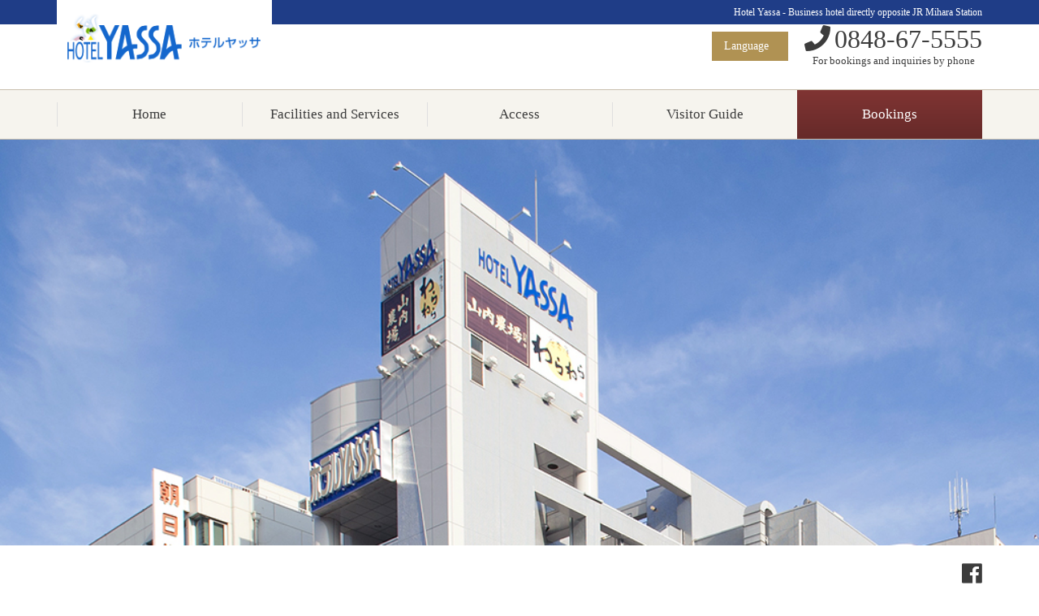

--- FILE ---
content_type: text/html
request_url: https://hotel-yassa.jp/en/
body_size: 16284
content:

<!doctype html>
<html lang="ja">
  <head>
    <meta charset="utf-8">
    <meta name="viewport" content="width=device-width, initial-scale=1">
    <meta name="format-detection" content="telephone=no">
    <meta name="description" content="Hotel Yassa is a 1-minute walk from the main entrance of JR Mihara Station, so it’s handy when visiting Hiroshima Prefecture, especially Onomichi. An ideal, central location for business or a holiday.">
    <meta property="og:locale" content="ja_JP">
    <meta property="og:type" content="website">
    <meta property="og:title" content="Hotel Yassa - Business hotel directly opposite JR Mihara Station">
    <meta property="og:description" content="Hotel Yassa is a 1-minute walk from the main entrance of JR Mihara Station, so it’s handy when visiting Hiroshima Prefecture, especially Onomichi. An ideal, central location for business or a holiday.">
    <meta property="og:url" content="{$page_permalink}">
    <meta property="og:site_name" content="Hotel Yassa">
    <meta property="og:image" content="{$ogp_image}">
    <meta name="twitter:card" content="summary">
    <meta name="twitter:description" content="Hotel Yassa is a 1-minute walk from the main entrance of JR Mihara Station, so it’s handy when visiting Hiroshima Prefecture, especially Onomichi. An ideal, central location for business or a holiday.">
    <meta name="twitter:title" content="Hotel Yassa - Business hotel directly opposite JR Mihara Station">
    <meta name="twitter:image" content="{$ogp_image}">
    <title>Hotel Yassa - Business hotel directly opposite JR Mihara Station</title>
    <link rel="stylesheet" href="/assets/styles/main.css">
  </head>

  <body>
    <header class="header">
      <div class="header__top">
        <div class="container-flex">
          <a class="header__logo" href="/en/">
            <img src="/assets/images/common/logo.png" alt="Logo"/>
          </a>
          <p class="header__text">Hotel Yassa - Business hotel directly opposite JR Mihara Station</p>
        </div>
      </div>

      <div class="header__bottom">
        <div class="container-flex">
          <ul class="header__top-menu">
            <li class="top-menu__item--language">
              <a href="#">
                Language
                <i class="fa fa-sort-desc"></i>
              </a>
              <ul class="lang-menu">
                <li class="lang-menu__item"><a href="/">日本語</a></li>
                <li class="lang-menu__item"><a href="/cn/">简体中文</a></li>
                <li class="lang-menu__item"><a href="/tw/">繁體中文</a></li>
                <li class="lang-menu__item"><a href="/kr/">한국어</a></li>
              </ul>
            </li>
            <li class="top-menu__item phone-box">
              <a href="tel:0848675555">
                <span> <i class="fa fa-phone"></i>0848-67-5555</span>
                <span>For bookings and inquiries by phone</span>
              </a>
            </li>
          </ul>
          <a class="header__phone-btn--sp gradient-primary" href="tel:0848-67-5555"><i class="fa fa-phone"></i>Contact</a>
        </div>
      </div>
    </header>

    <nav class="nav">
  <div class="container">
    <ul class="nav__list">
      <li class="nav__item"><a href="/en/">Home</a></li>
      <li class="nav__item"><a href="/en/facilities/">Facilities and Services</a></li>
      <li class="nav__item"><a href="/en/access/">Access</a></li>
      <li class="nav__item"><a href="/en/sightseeing/">Visitor Guide</a></li>
      <li class="nav__item nav__item--reservation"><a class="gradient-secondary" href="https://go-yassa.reservation.jp/en" target="_blank">Bookings</a></li>
    </ul>
  </div>
</nav>

<nav class="nav nav-fixed">
  <div class="container">
    <ul class="nav__list">
      <li class="nav__item"><a href="/en/">Home</a></li>
      <li class="nav__item"><a href="/en/facilities/">Facilities and Services</a></li>
      <li class="nav__item"><a href="/en/access/">Access</a></li>
      <li class="nav__item"><a href="/en/sightseeing/">Visitor Guide</a></li>
      <li class="nav__item nav__item--reservation"><a class="gradient-secondary" href="https://go-yassa.reservation.jp/en" target="_blank">Bookings</a></li>
    </ul>
  </div>
</nav>
    <div class="menu-overlay" data-menu="overlay" style="display: none">
  <ul class="menu-overlay__list">
    <li class="menu-overlay__item"><a href="/en/"><i class="fa fa-angle-right"></i>Home</a></li>
    <li class="menu-overlay__item"><a href="/en/facilities/"><i class="fa fa-angle-right"></i>Facilities and Services</a></li>
    <li class="menu-overlay__item"><a href="/en/access/"><i class="fa fa-angle-right"></i>Access</a></li>
    <li class="menu-overlay__item"><a href="/en/sightseeing/"><i class="fa fa-angle-right"></i>Visitor Guide</a></li>
  </ul>
  <a class="menu-overlay__close" href="#" data-menu="close"><i class="fa fa-times"></i>Close</a>
</div>

<section class="main-slider">
  <ul class="main-slider__list swiper-wrapper">
    <li class="main-slider__item swiper-slide" style="background-image: url(/assets/images/index/mainslide01.jpg)"></li>
    <li class="main-slider__item swiper-slide" style="background-image: url(/assets/images/index/mainslide02.jpg)"></li>
    <li class="main-slider__item swiper-slide" style="background-image: url(/assets/images/index/mainslide03.jpg)"></li>
    <li class="main-slider__item swiper-slide" style="background-image: url(/assets/images/index/mainslide04.jpg)"></li>
    <li class="main-slider__item swiper-slide" style="background-image: url(/assets/images/index/mainslide05.jpg)"></li>
  </ul>
</section>
<!-- /.main-slider -->


<nav class="navpanel gradient-primary">
  <ul class="navpanel__list">
    <li class="navpanel__item"><a href="/en/access/"><i class="fa fa-map-marker"></i>Access</a></li>
    <li class="navpanel__item"><a href="tel:0848-67-5555"><i class="fa fa-phone"></i>Call</a></li>
    <li class="navpanel__item navpanel__item--plan"><a href="https://go-yassa.reservation.jp/en" target="_blank"><i class="fa fa-bed"></i>Bookings</a></li>
    <li class="navpanel__item navpanel__item--menu"><a href="#" data-menu="open"><i class="fa fa-bars"></i>Menu</a></li>
  </ul>
</nav>

<section class="breadcrumbs">
  <div class="container">
    <div class="flex-wrap">

      <ul class="breadcrumbs__list">
              </ul>

      <ul class="social__list">
        <li class="social__item"><a href="https://www.facebook.com/%E3%83%9B%E3%83%86%E3%83%AB%E3%83%A4%E3%83%83%E3%82%B5-1578330972381793/" target="_blank"><i class="fab fa-facebook" aria-hidden="true"></i></a></li>
      </ul>
    </div>
  </div>
</section>

<section class="info">
  <div class="container">
    <div class="info__left">
      <h2 class="info__title">Information</h2>
      <div class="info__time">
        <div class="info__check">
          Check-in time 15:00
        </div>
        <div class="info__check">
          Check-out time 11:00
        </div>
      </div>
    </div>

    <div class="info__right">
      <div class="info__item">
        <i class="fas fa-wifi"></i>
        Free Wifi
      </div>
      <div class="info__item">
        <i class="fas fa-parking"></i>
        Free Parking
      </div>
      <div class="info__item">
        <i class="fas fa-coffee"></i>
        Breakfast 06:30 - 09:00
      </div>
      <div class="info__item">
        <i class="fas fa-store-alt"></i>
          1-minute walk to a convenience store
      </div>
    </div>
  </div>
</section>
<!-- /.info -->

<section class="intro" style="background-image: url(/assets/images/index/map-1.jpg)">
  <div class="container">
    <h2 class="intro__title">Welcome to Hiroshima</h2>
  </div>
</section>
<!-- /.intro -->

<div class="intro-button">
  <div class="container">
    <div class="btn btn-360 btn-centered btn-secondary">
      <a href="/en/access/"><i class="fa fa-angle-right"></i>Access</a>
    </div>
  </div>
</div>

<section class="appeal-point">
  <div class="container">
    <h2 class="section-header--logo">4 reasons to choose Hotel Yassa</h2>
    <ul class="appeal-point__list">
      <li class="appeal-point__item">
        <h3 class="appeal-point__title">
          <span class="appeal-point__title--num">01</span>
          <span class="appeal-point__title--txt">Convenient location directly opposite JR Mihara Station!</span>
        </h3>
        <div class="appeal-point__img">
          <img src="/assets/images/index/appeal-1.jpg">
          <div class="appeal-point__overlay">
            <p>
            The ideal location for business or a holiday, right by Mihara Station.<br>
            No-stress access with the Shinkansen and Hiroshima Airport express buses moments away.<br>
            The Port of Mihara is also only a 5-minute walk away. Experience the magic of cruising around the Seto Inland Sea.
            </p>
            <span class="btn btn-360 btn-primary"><a href="/en/access/"> <i class="fa fa-angle-right"></i>See here for transport access</a></span>
          </div>
        </div>
      </li>

      <li class="appeal-point__item">
        <h3 class="appeal-point__title">
          <span class="appeal-point__title--num">02</span>
          <span class="appeal-point__title--txt">Relax in our spacious guestrooms</span>
        </h3>
        <div class="appeal-point__img">
          <img src="/assets/images/index/appeal-2.jpg">
          <div class="appeal-point__overlay">
            <p>
            Hotel Yassa’s guestrooms provide the expansive space you need to soothe away the stresses of the day at your own pace.
            </p>
            <span class="btn btn-360 btn-primary"><a href="/en/facilities/"> <i class="fa fa-angle-right"></i>See here for guestroom details</a></span>
          </div>
        </div>
      </li>

      <li class="appeal-point__item">
        <h3 class="appeal-point__title">
          <span class="appeal-point__title--num">03</span>
          <span class="appeal-point__title--txt">We are proud to use pocketed coil mattresses by Serta, the most popular hotel mattress brand in the U.S.</span>
        </h3>
        <div class="appeal-point__img">
          <img src="/assets/images/index/appeal-3.jpg">
          <div class="appeal-point__overlay">
            <p>
            Pocketed coil mattresses support particular parts of the body, providing gentle, pressure-relieving support where you need it most, whatever your sleeping position.
            </p>
            <span class="btn btn-360 btn-primary"><a href="/en/facilities/"> <i class="fa fa-angle-right"></i>See here for facilities details</a></span>
          </div>
        </div>
      </li>

      <li class="appeal-point__item">
        <h3 class="appeal-point__title">
          <span class="appeal-point__title--num">04</span>
          <span class="appeal-point__title--txt">Home-style hand-made breakfasts with great nutritional balance</span>
        </h3>
        <div class="appeal-point__img">
          <img src="/assets/images/index/appeal-4.jpg">
          <div class="appeal-point__overlay">
            <p>
            As well as our classic Japanese and Western-style breakfasts, we now also offer a pizza toast set menu and a French toast set menu, for a total of 4 breakfast options.
            </p>
            <span class="btn btn-360 btn-primary"><a href="/en/facilities/#breakfast"> <i class="fa fa-angle-right"></i>See here for breakfast details</a></span>
          </div>
        </div>
      </li>
    </ul>
  </div>
</section>
<!-- /.appeal-point -->

<section class="cta-box">
  <div class="cta-box__wrap container">
    <div class="cta-box__top">
      <h2 class="cta-box__title">Bookings and inquiries</h2>
    </div>
    <div class="cta-box__bottom">
      <p class="cta-box__phone">
        <small>For bookings and inquiries by phone</small>
        <span><i class="fa fa-phone"></i>0848-67-5555</span>
      </p>
      <span class="btn btn-accent cta-box__btn"><a href="https://go-yassa.reservation.jp/en" target="_blank"><i class="fa fa-angle-right"></i>Plans</a></span>
      <span class="btn btn-secondary cta-box__btn"><a href="https://go-yassa.reservation.jp/en/reservations/detail_entry" target="_blank"><i class="fa fa-angle-right"></i>Booking confirmation</a></span>
    </div>
  </div>
</section>
<!-- /.cta-box -->
<footer class="footer">
  <div class="footer__top">
    <div class="container">
      <div class="footer__wrap">
        <ul class="footer__social-list">
          <li class="footer__social-item"><a href="https://www.facebook.com/%E3%83%9B%E3%83%86%E3%83%AB%E3%83%A4%E3%83%83%E3%82%B5-1578330972381793/" target="_blank"><i class="fab fa-facebook" aria-hidden="true"></i></a></li>
        </ul>
        <div class="footer__logo"><a href="/"><img src="/assets/images/common/logo.png"/></a></div>
        <div class="footer__button-up"><a href="#"><i class="fa fa-angle-up"></i>Top of page</a></div>
      </div>
    </div>
  </div>

  <div class="footer__middle">
    <div class="container">
      <div class="footer__hotel-info">
        <div class="hotel-info__top">
          <div class="hotel-info__pic"><img src="/assets/images/common/logo.png"/></div>
          <address class="hotel-info__address">
            <p class="hotel-info__title">Visitor Guide</p>
            <p class="hotel-info__text">
              〒723-0014<br>
              1-9-2 Shiromachi, Mihara City, Hiroshima  <br>
              TEL: 0848（67）5555 <br>
              FAX: 0848（67）5557
            </p>
          </address>
        </div>
        <table class="hotel-info__table">
          <tbody>
            <tr>
              <th>Check-in</th>
              <td>15:00 （Final check-in：25:00）</td>
            </tr>
            <tr>
              <th>Check out</th>
              <td>11:00</td>
            </tr>
          </tbody>
        </table>
        <div class="hotel-info__buttons">
          <span class="btn btn-accent"><a href="https://go-yassa.reservation.jp/en" target="_blank"><i class="fa fa-angle-right"></i>Bookings plans</a></span>
          <span class="btn btn-secondary"><a href="https://go-yassa.reservation.jp/en/reservations/detail_entry" target="_blank"><i class="fa fa-angle-right"></i>Booking confirmation</a></span>
        </div>
      </div>
      <div class="footer__map">
        <iframe src="https://www.google.com/maps/embed?pb=!1m18!1m12!1m3!1d3292.066525400681!2d133.0815183152243!3d34.399654980512814!2m3!1f0!2f0!3f0!3m2!1i1024!2i768!4f13.1!3m3!1m2!1s0x3550566c67c16ff3%3A0x59836ad88d7e5ecf!2sHotel%20Yassa!5e0!3m2!1sen!2sjp!4v1568336074665!5m2!1sen!2sjp" width="100%" height="400" frameborder="0" style="border:0;" allowfullscreen=""></iframe>
      </div>
    </div>
  </div>

  <nav class="footer__bottom-nav">
    <div class="container">
      <ul class="footer__nav-list">
        <li class="footer__nav-item"><a href="/en/"><i class="fa fa-angle-right"></i>Home </a></li>
      </ul>
      <ul class="footer__nav-list">
        <li class="footer__nav-item"><a href="/en/facilities/"><i class="fa fa-angle-right"></i>Facilities and Services </a></li>
        <li class="footer__nav-item"><a href="/en/access/"><i class="fa fa-angle-right"></i>Access</a></li>
        <li class="footer__nav-item"><a href="/en/sightseeing/"><i class="fa fa-angle-right"></i>Visitor Guide</a></li>
      </ul>

      <ul class="footer__nav-list">
        <li class="footer__nav-item"><a href="/"><i class="fa fa-angle-right"></i>日本語</a></li>
        <li class="footer__nav-item"><a href="/en/"><i class="fa fa-angle-right"></i>ENGLISH</a></li>
        <li class="footer__nav-item"><a href="/cn/"><i class="fa fa-angle-right"></i>简体中文</a></li>
        <li class="footer__nav-item"><a href="/tw/"><i class="fa fa-angle-right"></i>繁體中文</a></li>
        <li class="footer__nav-item"><a href="/kr/"><i class="fa fa-angle-right"></i>한국어</a></li>
      </ul>
    </div>
  </nav>
  <div class="footer__copyright">
    <div class="container">
      <p>Copyright &copy; Hotel Yassa All Rights Reserved.</p>
    </div>
  </div>
</footer>
<!-- /.footer -->

<script src="/assets/scripts/main.js"></script>
<link rel="stylesheet" href="/assets/styles/vendors/fontawesome-all.min.css">
</body>
</html>


--- FILE ---
content_type: text/css
request_url: https://hotel-yassa.jp/assets/styles/main.css
body_size: 43939
content:
.swiper-container{margin:0 auto;position:relative;overflow:hidden;list-style:none;padding:0;z-index:1}.swiper-container-no-flexbox .swiper-slide{float:left}.swiper-container-vertical>.swiper-wrapper{-ms-flex-direction:column;flex-direction:column}.swiper-wrapper{position:relative;width:100%;height:100%;z-index:1;display:-ms-flexbox;display:flex;transition-property:transform;box-sizing:content-box}.swiper-container-android .swiper-slide,.swiper-wrapper{transform:translate3d(0px, 0, 0)}.swiper-container-multirow>.swiper-wrapper{-ms-flex-wrap:wrap;flex-wrap:wrap}.swiper-container-free-mode>.swiper-wrapper{transition-timing-function:ease-out;margin:0 auto}.swiper-slide{-ms-flex-negative:0;flex-shrink:0;width:100%;height:100%;position:relative;transition-property:transform}.swiper-invisible-blank-slide{visibility:hidden}.swiper-container-autoheight,.swiper-container-autoheight .swiper-slide{height:auto}.swiper-container-autoheight .swiper-wrapper{-ms-flex-align:start;align-items:flex-start;transition-property:transform, height}.swiper-container-3d{perspective:1200px}.swiper-container-3d .swiper-wrapper,.swiper-container-3d .swiper-slide,.swiper-container-3d .swiper-slide-shadow-left,.swiper-container-3d .swiper-slide-shadow-right,.swiper-container-3d .swiper-slide-shadow-top,.swiper-container-3d .swiper-slide-shadow-bottom,.swiper-container-3d .swiper-cube-shadow{transform-style:preserve-3d}.swiper-container-3d .swiper-slide-shadow-left,.swiper-container-3d .swiper-slide-shadow-right,.swiper-container-3d .swiper-slide-shadow-top,.swiper-container-3d .swiper-slide-shadow-bottom{position:absolute;left:0;top:0;width:100%;height:100%;pointer-events:none;z-index:10}.swiper-container-3d .swiper-slide-shadow-left{background-image:linear-gradient(to left, rgba(0,0,0,0.5), rgba(0,0,0,0))}.swiper-container-3d .swiper-slide-shadow-right{background-image:linear-gradient(to right, rgba(0,0,0,0.5), rgba(0,0,0,0))}.swiper-container-3d .swiper-slide-shadow-top{background-image:linear-gradient(to top, rgba(0,0,0,0.5), rgba(0,0,0,0))}.swiper-container-3d .swiper-slide-shadow-bottom{background-image:linear-gradient(to bottom, rgba(0,0,0,0.5), rgba(0,0,0,0))}.swiper-container-wp8-horizontal,.swiper-container-wp8-horizontal>.swiper-wrapper{-ms-touch-action:pan-y;touch-action:pan-y}.swiper-container-wp8-vertical,.swiper-container-wp8-vertical>.swiper-wrapper{-ms-touch-action:pan-x;touch-action:pan-x}.swiper-button-prev.swiper-button-disabled,.swiper-button-next.swiper-button-disabled{opacity:0.35;cursor:auto;pointer-events:none}.swiper-button-prev,.swiper-container-rtl .swiper-button-next{background-image:url("data:image/svg+xml;charset=utf-8,%3Csvg%20xmlns%3D'http%3A%2F%2Fwww.w3.org%2F2000%2Fsvg'%20viewBox%3D'0%200%2027%2044'%3E%3Cpath%20d%3D'M0%2C22L22%2C0l2.1%2C2.1L4.2%2C22l19.9%2C19.9L22%2C44L0%2C22L0%2C22L0%2C22z'%20fill%3D'%23007aff'%2F%3E%3C%2Fsvg%3E");left:10px;right:auto}.swiper-button-next,.swiper-container-rtl .swiper-button-prev{background-image:url("data:image/svg+xml;charset=utf-8,%3Csvg%20xmlns%3D'http%3A%2F%2Fwww.w3.org%2F2000%2Fsvg'%20viewBox%3D'0%200%2027%2044'%3E%3Cpath%20d%3D'M27%2C22L27%2C22L5%2C44l-2.1-2.1L22.8%2C22L2.9%2C2.1L5%2C0L27%2C22L27%2C22z'%20fill%3D'%23007aff'%2F%3E%3C%2Fsvg%3E");right:10px;left:auto}.swiper-button-prev.swiper-button-white,.swiper-container-rtl .swiper-button-next.swiper-button-white{background-image:url("data:image/svg+xml;charset=utf-8,%3Csvg%20xmlns%3D'http%3A%2F%2Fwww.w3.org%2F2000%2Fsvg'%20viewBox%3D'0%200%2027%2044'%3E%3Cpath%20d%3D'M0%2C22L22%2C0l2.1%2C2.1L4.2%2C22l19.9%2C19.9L22%2C44L0%2C22L0%2C22L0%2C22z'%20fill%3D'%23ffffff'%2F%3E%3C%2Fsvg%3E")}.swiper-button-next.swiper-button-white,.swiper-container-rtl .swiper-button-prev.swiper-button-white{background-image:url("data:image/svg+xml;charset=utf-8,%3Csvg%20xmlns%3D'http%3A%2F%2Fwww.w3.org%2F2000%2Fsvg'%20viewBox%3D'0%200%2027%2044'%3E%3Cpath%20d%3D'M27%2C22L27%2C22L5%2C44l-2.1-2.1L22.8%2C22L2.9%2C2.1L5%2C0L27%2C22L27%2C22z'%20fill%3D'%23ffffff'%2F%3E%3C%2Fsvg%3E")}.swiper-button-prev.swiper-button-black,.swiper-container-rtl .swiper-button-next.swiper-button-black{background-image:url("data:image/svg+xml;charset=utf-8,%3Csvg%20xmlns%3D'http%3A%2F%2Fwww.w3.org%2F2000%2Fsvg'%20viewBox%3D'0%200%2027%2044'%3E%3Cpath%20d%3D'M0%2C22L22%2C0l2.1%2C2.1L4.2%2C22l19.9%2C19.9L22%2C44L0%2C22L0%2C22L0%2C22z'%20fill%3D'%23000000'%2F%3E%3C%2Fsvg%3E")}.swiper-button-next.swiper-button-black,.swiper-container-rtl .swiper-button-prev.swiper-button-black{background-image:url("data:image/svg+xml;charset=utf-8,%3Csvg%20xmlns%3D'http%3A%2F%2Fwww.w3.org%2F2000%2Fsvg'%20viewBox%3D'0%200%2027%2044'%3E%3Cpath%20d%3D'M27%2C22L27%2C22L5%2C44l-2.1-2.1L22.8%2C22L2.9%2C2.1L5%2C0L27%2C22L27%2C22z'%20fill%3D'%23000000'%2F%3E%3C%2Fsvg%3E")}.swiper-button-lock{display:none}.swiper-pagination{position:absolute;text-align:center;transition:300ms opacity;transform:translate3d(0, 0, 0);z-index:10}.swiper-pagination.swiper-pagination-hidden{opacity:0}.swiper-pagination-fraction,.swiper-pagination-custom,.swiper-container-horizontal>.swiper-pagination-bullets{bottom:10px;left:0;width:100%}.swiper-pagination-bullets-dynamic{overflow:hidden;font-size:0}.swiper-pagination-bullets-dynamic .swiper-pagination-bullet{transform:scale(0.33);position:relative}.swiper-pagination-bullets-dynamic .swiper-pagination-bullet-active{transform:scale(1)}.swiper-pagination-bullets-dynamic .swiper-pagination-bullet-active-main{transform:scale(1)}.swiper-pagination-bullets-dynamic .swiper-pagination-bullet-active-prev{transform:scale(0.66)}.swiper-pagination-bullets-dynamic .swiper-pagination-bullet-active-prev-prev{transform:scale(0.33)}.swiper-pagination-bullets-dynamic .swiper-pagination-bullet-active-next{transform:scale(0.66)}.swiper-pagination-bullets-dynamic .swiper-pagination-bullet-active-next-next{transform:scale(0.33)}.swiper-pagination-bullet{width:8px;height:8px;display:inline-block;border-radius:100%;background:#000;opacity:0.2}button.swiper-pagination-bullet{border:none;margin:0;padding:0;box-shadow:none;-webkit-appearance:none;-moz-appearance:none;appearance:none}.swiper-pagination-clickable .swiper-pagination-bullet{cursor:pointer}.swiper-pagination-bullet-active{opacity:1;background:#007aff}.swiper-container-vertical>.swiper-pagination-bullets{right:10px;top:50%;transform:translate3d(0px, -50%, 0)}.swiper-container-vertical>.swiper-pagination-bullets .swiper-pagination-bullet{margin:6px 0;display:block}.swiper-container-vertical>.swiper-pagination-bullets.swiper-pagination-bullets-dynamic{top:50%;transform:translateY(-50%);width:8px}.swiper-container-vertical>.swiper-pagination-bullets.swiper-pagination-bullets-dynamic .swiper-pagination-bullet{display:inline-block;transition:200ms transform, 200ms top}.swiper-container-horizontal>.swiper-pagination-bullets .swiper-pagination-bullet{margin:0 4px}.swiper-container-horizontal>.swiper-pagination-bullets.swiper-pagination-bullets-dynamic{left:50%;transform:translateX(-50%);white-space:nowrap}.swiper-container-horizontal>.swiper-pagination-bullets.swiper-pagination-bullets-dynamic .swiper-pagination-bullet{transition:200ms transform, 200ms left}.swiper-container-horizontal.swiper-container-rtl>.swiper-pagination-bullets-dynamic .swiper-pagination-bullet{transition:200ms transform, 200ms right}.swiper-pagination-progressbar{background:rgba(0,0,0,0.25);position:absolute}.swiper-pagination-progressbar .swiper-pagination-progressbar-fill{background:#007aff;position:absolute;left:0;top:0;width:100%;height:100%;transform:scale(0);transform-origin:left top}.swiper-container-rtl .swiper-pagination-progressbar .swiper-pagination-progressbar-fill{transform-origin:right top}.swiper-container-horizontal>.swiper-pagination-progressbar,.swiper-container-vertical>.swiper-pagination-progressbar.swiper-pagination-progressbar-opposite{width:100%;height:4px;left:0;top:0}.swiper-container-vertical>.swiper-pagination-progressbar,.swiper-container-horizontal>.swiper-pagination-progressbar.swiper-pagination-progressbar-opposite{width:4px;height:100%;left:0;top:0}.swiper-pagination-white .swiper-pagination-bullet-active{background:#ffffff}.swiper-pagination-progressbar.swiper-pagination-white{background:rgba(255,255,255,0.25)}.swiper-pagination-progressbar.swiper-pagination-white .swiper-pagination-progressbar-fill{background:#ffffff}.swiper-pagination-black .swiper-pagination-bullet-active{background:#000000}.swiper-pagination-progressbar.swiper-pagination-black{background:rgba(0,0,0,0.25)}.swiper-pagination-progressbar.swiper-pagination-black .swiper-pagination-progressbar-fill{background:#000000}.swiper-pagination-lock{display:none}.swiper-scrollbar{border-radius:10px;position:relative;-ms-touch-action:none;background:rgba(0,0,0,0.1)}.swiper-container-horizontal>.swiper-scrollbar{position:absolute;left:1%;bottom:3px;z-index:50;height:5px;width:98%}.swiper-container-vertical>.swiper-scrollbar{position:absolute;right:3px;top:1%;z-index:50;width:5px;height:98%}.swiper-scrollbar-drag{height:100%;width:100%;position:relative;background:rgba(0,0,0,0.5);border-radius:10px;left:0;top:0}.swiper-scrollbar-cursor-drag{cursor:move}.swiper-scrollbar-lock{display:none}.swiper-zoom-container{width:100%;height:100%;display:-ms-flexbox;display:flex;-ms-flex-pack:center;justify-content:center;-ms-flex-align:center;align-items:center;text-align:center}.swiper-zoom-container>img,.swiper-zoom-container>svg,.swiper-zoom-container>canvas{max-width:100%;max-height:100%;-o-object-fit:contain;object-fit:contain}.swiper-slide-zoomed{cursor:move}.swiper-lazy-preloader{width:42px;height:42px;position:absolute;left:50%;top:50%;margin-left:-21px;margin-top:-21px;z-index:10;transform-origin:50%;animation:swiper-preloader-spin 1s steps(12, end) infinite}.swiper-lazy-preloader:after{display:block;content:'';width:100%;height:100%;background-image:url("data:image/svg+xml;charset=utf-8,%3Csvg%20viewBox%3D'0%200%20120%20120'%20xmlns%3D'http%3A%2F%2Fwww.w3.org%2F2000%2Fsvg'%20xmlns%3Axlink%3D'http%3A%2F%2Fwww.w3.org%2F1999%2Fxlink'%3E%3Cdefs%3E%3Cline%20id%3D'l'%20x1%3D'60'%20x2%3D'60'%20y1%3D'7'%20y2%3D'27'%20stroke%3D'%236c6c6c'%20stroke-width%3D'11'%20stroke-linecap%3D'round'%2F%3E%3C%2Fdefs%3E%3Cg%3E%3Cuse%20xlink%3Ahref%3D'%23l'%20opacity%3D'.27'%2F%3E%3Cuse%20xlink%3Ahref%3D'%23l'%20opacity%3D'.27'%20transform%3D'rotate(30%2060%2C60)'%2F%3E%3Cuse%20xlink%3Ahref%3D'%23l'%20opacity%3D'.27'%20transform%3D'rotate(60%2060%2C60)'%2F%3E%3Cuse%20xlink%3Ahref%3D'%23l'%20opacity%3D'.27'%20transform%3D'rotate(90%2060%2C60)'%2F%3E%3Cuse%20xlink%3Ahref%3D'%23l'%20opacity%3D'.27'%20transform%3D'rotate(120%2060%2C60)'%2F%3E%3Cuse%20xlink%3Ahref%3D'%23l'%20opacity%3D'.27'%20transform%3D'rotate(150%2060%2C60)'%2F%3E%3Cuse%20xlink%3Ahref%3D'%23l'%20opacity%3D'.37'%20transform%3D'rotate(180%2060%2C60)'%2F%3E%3Cuse%20xlink%3Ahref%3D'%23l'%20opacity%3D'.46'%20transform%3D'rotate(210%2060%2C60)'%2F%3E%3Cuse%20xlink%3Ahref%3D'%23l'%20opacity%3D'.56'%20transform%3D'rotate(240%2060%2C60)'%2F%3E%3Cuse%20xlink%3Ahref%3D'%23l'%20opacity%3D'.66'%20transform%3D'rotate(270%2060%2C60)'%2F%3E%3Cuse%20xlink%3Ahref%3D'%23l'%20opacity%3D'.75'%20transform%3D'rotate(300%2060%2C60)'%2F%3E%3Cuse%20xlink%3Ahref%3D'%23l'%20opacity%3D'.85'%20transform%3D'rotate(330%2060%2C60)'%2F%3E%3C%2Fg%3E%3C%2Fsvg%3E");background-position:50%;background-size:100%;background-repeat:no-repeat}.swiper-lazy-preloader-white:after{background-image:url("data:image/svg+xml;charset=utf-8,%3Csvg%20viewBox%3D'0%200%20120%20120'%20xmlns%3D'http%3A%2F%2Fwww.w3.org%2F2000%2Fsvg'%20xmlns%3Axlink%3D'http%3A%2F%2Fwww.w3.org%2F1999%2Fxlink'%3E%3Cdefs%3E%3Cline%20id%3D'l'%20x1%3D'60'%20x2%3D'60'%20y1%3D'7'%20y2%3D'27'%20stroke%3D'%23fff'%20stroke-width%3D'11'%20stroke-linecap%3D'round'%2F%3E%3C%2Fdefs%3E%3Cg%3E%3Cuse%20xlink%3Ahref%3D'%23l'%20opacity%3D'.27'%2F%3E%3Cuse%20xlink%3Ahref%3D'%23l'%20opacity%3D'.27'%20transform%3D'rotate(30%2060%2C60)'%2F%3E%3Cuse%20xlink%3Ahref%3D'%23l'%20opacity%3D'.27'%20transform%3D'rotate(60%2060%2C60)'%2F%3E%3Cuse%20xlink%3Ahref%3D'%23l'%20opacity%3D'.27'%20transform%3D'rotate(90%2060%2C60)'%2F%3E%3Cuse%20xlink%3Ahref%3D'%23l'%20opacity%3D'.27'%20transform%3D'rotate(120%2060%2C60)'%2F%3E%3Cuse%20xlink%3Ahref%3D'%23l'%20opacity%3D'.27'%20transform%3D'rotate(150%2060%2C60)'%2F%3E%3Cuse%20xlink%3Ahref%3D'%23l'%20opacity%3D'.37'%20transform%3D'rotate(180%2060%2C60)'%2F%3E%3Cuse%20xlink%3Ahref%3D'%23l'%20opacity%3D'.46'%20transform%3D'rotate(210%2060%2C60)'%2F%3E%3Cuse%20xlink%3Ahref%3D'%23l'%20opacity%3D'.56'%20transform%3D'rotate(240%2060%2C60)'%2F%3E%3Cuse%20xlink%3Ahref%3D'%23l'%20opacity%3D'.66'%20transform%3D'rotate(270%2060%2C60)'%2F%3E%3Cuse%20xlink%3Ahref%3D'%23l'%20opacity%3D'.75'%20transform%3D'rotate(300%2060%2C60)'%2F%3E%3Cuse%20xlink%3Ahref%3D'%23l'%20opacity%3D'.85'%20transform%3D'rotate(330%2060%2C60)'%2F%3E%3C%2Fg%3E%3C%2Fsvg%3E")}@keyframes swiper-preloader-spin{100%{transform:rotate(360deg)}}.swiper-container .swiper-notification{position:absolute;left:0;top:0;pointer-events:none;opacity:0;z-index:-1000}.swiper-container-fade.swiper-container-free-mode .swiper-slide{transition-timing-function:ease-out}.swiper-container-fade .swiper-slide{pointer-events:none;transition-property:opacity}.swiper-container-fade .swiper-slide .swiper-slide{pointer-events:none}.swiper-container-fade .swiper-slide-active,.swiper-container-fade .swiper-slide-active .swiper-slide-active{pointer-events:auto}.swiper-container-cube{overflow:visible}.swiper-container-cube .swiper-slide{pointer-events:none;-webkit-backface-visibility:hidden;backface-visibility:hidden;z-index:1;visibility:hidden;transform-origin:0 0;width:100%;height:100%}.swiper-container-cube .swiper-slide .swiper-slide{pointer-events:none}.swiper-container-cube.swiper-container-rtl .swiper-slide{transform-origin:100% 0}.swiper-container-cube .swiper-slide-active,.swiper-container-cube .swiper-slide-active .swiper-slide-active{pointer-events:auto}.swiper-container-cube .swiper-slide-active,.swiper-container-cube .swiper-slide-next,.swiper-container-cube .swiper-slide-prev,.swiper-container-cube .swiper-slide-next+.swiper-slide{pointer-events:auto;visibility:visible}.swiper-container-cube .swiper-slide-shadow-top,.swiper-container-cube .swiper-slide-shadow-bottom,.swiper-container-cube .swiper-slide-shadow-left,.swiper-container-cube .swiper-slide-shadow-right{z-index:0;-webkit-backface-visibility:hidden;backface-visibility:hidden}.swiper-container-cube .swiper-cube-shadow{position:absolute;left:0;bottom:0px;width:100%;height:100%;background:#000;opacity:0.6;filter:blur(50px);z-index:0}.swiper-container-flip{overflow:visible}.swiper-container-flip .swiper-slide{pointer-events:none;-webkit-backface-visibility:hidden;backface-visibility:hidden;z-index:1}.swiper-container-flip .swiper-slide .swiper-slide{pointer-events:none}.swiper-container-flip .swiper-slide-active,.swiper-container-flip .swiper-slide-active .swiper-slide-active{pointer-events:auto}.swiper-container-flip .swiper-slide-shadow-top,.swiper-container-flip .swiper-slide-shadow-bottom,.swiper-container-flip .swiper-slide-shadow-left,.swiper-container-flip .swiper-slide-shadow-right{z-index:0;-webkit-backface-visibility:hidden;backface-visibility:hidden}.swiper-container-coverflow .swiper-wrapper{-ms-perspective:1200px}
body,div,dl,dt,dd,ul,ol,li,h1,h2,h3,h4,h5,h6,pre,code,form,fieldset,legend,input,textarea,p,blockquote,th,td{margin:0;padding:0}table{border-collapse:collapse;border-spacing:0}fieldset,img{border:0}address,caption,cite,code,dfn,em,strong,th,var{font-style:normal;font-weight:normal}li{list-style:none}caption,th{text-align:left}h1,h2,h3,h4,h5,h6{font-size:100%;font-weight:normal}q:before,q:after{content:""}abbr,acronym{border:0;font-variant:normal}sup{vertical-align:text-top}sub{vertical-align:text-bottom}input,textarea,select{font-family:inherit;font-size:inherit;font-weight:inherit}input,textarea,select{*font-size:100%}legend{color:#000}.clearfix:after{content:".";display:block;height:0;clear:both;visibility:hidden}a{outline:none;text-decoration:none}img{vertical-align:bottom}.alignnone{margin:5px 20px 20px 0}.aligncenter,div.aligncenter{display:block;margin:5px auto 5px auto}.alignright{float:right;margin:5px 0 20px 20px}.alignleft{float:left;margin:5px 20px 20px 0}a img.alignright{float:right;margin:5px 0 20px 20px}a img.alignnone{margin:5px 20px 20px 0}a img.alignleft{float:left;margin:5px 20px 20px 0}a img.aligncenter{display:block;margin-left:auto;margin-right:auto}.wp-caption{background:#fff;border:1px solid #f0f0f0;max-width:96%;padding:5px 3px 10px;text-align:center}.wp-caption.alignnone,.wp-caption.alignleft{margin:5px 20px 20px 0}.wp-caption.alignright{margin:5px 0 20px 20px}.wp-caption img{border:0 none;height:auto;margin:0;max-width:98.5%;padding:0;width:auto}.wp-caption p.wp-caption-text{font-size:11px;line-height:17px;margin:0;padding:0 4px 5px}.screen-reader-text{border:0;clip:rect(1px, 1px, 1px, 1px);-webkit-clip-path:inset(50%);clip-path:inset(50%);height:1px;margin:-1px;overflow:hidden;padding:0;position:absolute !important;width:1px;word-wrap:normal !important}.screen-reader-text:focus{background-color:#eee;clip:auto !important;-webkit-clip-path:none;clip-path:none;color:#444;display:block;font-size:1em;height:auto;left:5px;line-height:normal;padding:15px 23px 14px;text-decoration:none;top:5px;width:auto;z-index:100000}*{box-sizing:border-box}body{color:#3c3c3c;font-family:游明朝,serif;font-size:16px}a{color:#3c3c3c}img{vertical-align:bottom}.js-lazyimage{opacity:0;transition:1000ms}.js-lazyimage.is-loaded{opacity:1}.container{position:relative;max-width:1140px;width:100%;margin:0 auto}.container-flex{position:relative;display:-ms-flexbox;display:flex;-ms-flex-pack:end;justify-content:flex-end;max-width:1140px;width:100%;margin:0 auto}.link--underline{text-decoration:underline}.single-border{position:relative;border-top:1px solid #c9bfae;border-bottom:1px solid #c9bfae}.single-border:before{content:"";position:absolute;top:0;left:50%;margin-left:-55px;width:110px;height:2px;background:#1f3d87}@media screen and (max-width: 1140px){.container{padding:0 3%}}.sp-show{display:none}.sp-hide{display:block}@media screen and (max-width: 768px){.sp-show{display:block}.sp-hide{display:none}}.gradient-primary{background:linear-gradient(to bottom, #1f3d87 0%, #18306a 100%);color:#fff}.gradient-accent{background:linear-gradient(to bottom, #b09253 0%, #997e46 100%);color:#fff}.gradient-secondary{background:linear-gradient(to bottom, #803433 0%, #662a29 100%);color:#fff}.btn a{display:block;text-align:center;padding:15px;transition:0.2s;margin:0 auto}.btn a:hover{opacity:0.8}.btn i{margin-right:10px}.btn-primary a{background:linear-gradient(to bottom, #1f3d87 0%, #18306a 100%);color:#fff}.btn-accent a{background:linear-gradient(to bottom, #b09253 0%, #997e46 100%);color:#fff;border:1px solid #997e46}.btn-fade a{background:linear-gradient(to bottom, #c9bfae 0%, #a08f71 100%);border:1px solid #bbae99}.btn-secondary a{background:linear-gradient(to bottom, #803433 0%, #371616 100%);border:1px solid #662a29;color:#fff}.btn-centered{margin:0 auto}.btn-360 a{width:360px}.btn-250 a{width:250px}@media screen and (max-width: 800px){.btn-360 a{width:100%}}@media screen and (max-width: 376px){.btn-250 a{width:100%}}.phone-box{display:-ms-inline-flexbox;display:inline-flex}.phone-box a{display:-ms-flexbox;display:flex;-ms-flex-direction:column;flex-direction:column;-ms-flex-align:center;align-items:center;transition:300ms}.phone-box a:hover{opacity:0.7}.phone-box span:first-child{font-size:32px}.phone-box i{margin-right:5px}.phone-box span:nth-child(2){font-size:13px}.section-header{font-size:28px;font-family:ヒラギノ明朝 Pro W3,Hiragino Mincho Pro,HG明朝E,ＭＳ Ｐ明朝,MS PMincho;text-align:center;margin:30px 0}.section-header span{display:block;font-size:14px}.section-header--logo{font-size:28px;font-family:ヒラギノ明朝 Pro W3,Hiragino Mincho Pro,HG明朝E,ＭＳ Ｐ明朝,MS PMincho;text-align:center;color:#fff}.section-header--logo img{display:block;margin:0 auto 20px auto}.subtitle{text-align:center;margin-bottom:30px}.info-block__img{width:100%;min-height:1px}.info-block__img img{width:100%;height:auto}.info-block__list{display:-ms-flexbox;display:flex;-ms-flex-pack:center;justify-content:center;-ms-flex-wrap:wrap;flex-wrap:wrap}.info-block__list--two .info-block__item{width:47%}.info-block__list--three .info-block__item{width:30%}.info-block__item{display:-ms-flexbox;display:flex;-ms-flex-direction:column;flex-direction:column;background:#fff;margin:0 1.5% 20px 1.5%;border-bottom:1px solid #f6f4ee}.info-block__title{text-align:center;font-size:21px;font-family:ヒラギノ明朝 Pro W3,Hiragino Mincho Pro,HG明朝E,ＭＳ Ｐ明朝,MS PMincho;margin:20px 0}.info-block__title--num{padding:7px 20px;background:#1f3d87;color:#fff;margin-right:20px;font-size:14px}.info-block__textbox{position:relative;border-top:1px solid #c9bfae;padding:20px}.info-block__textbox p{margin-bottom:20px}.info-block__textbox:before{content:"";position:absolute;top:0;left:50%;margin-left:-55px;width:110px;height:2px;background:#1f3d87}.info-block__table{width:100%;margin:20px 0;border-top:2px solid #ebebeb}.info-block__table tr{border-bottom:1px dotted #ebebeb}.info-block__table th{width:33%;font-weight:bold;text-align:center;background:#ebebeb}.info-block__table td{padding:10px 0;padding-left:20px}@media screen and (max-width: 840px){.info-block__btn a{width:100%}}@media screen and (max-width: 768px){.info-block__list{-ms-flex-direction:column;flex-direction:column;-ms-flex-align:center;align-items:center}.info-block__list--two .info-block__item{width:100%}.info-block__list--three .info-block__item{width:100%}.info-block__item{max-width:500px;width:100%;margin:0 0 20px 0}}.nosmoking-icon,.smoking-icon{display:-ms-inline-flexbox;display:inline-flex;-ms-flex-pack:center;justify-content:center;-ms-flex-align:center;align-items:center;padding:5px;font-size:16px}.nosmoking-icon img,.smoking-icon img{width:20px;height:20px;margin-right:5px}.nosmoking-icon{background:#ffedee}.smoking-icon{background:#e8ffe4}.info-table{width:100%;margin:20px 0;border-top:2px solid #ebebeb}.info-table tr{border-bottom:1px dotted #ebebeb}.info-table th{width:20%;font-weight:bold;text-align:center;background:#ebebeb}.info-table td{padding:10px 20px}@media screen and (max-width: 768px){.info-table{display:block;width:100%}.info-table tbody,.info-table tr{display:block}.info-table th{display:block;width:100%;padding:10px 0}.info-table td{display:block;padding:10px}}.main-img{display:-ms-flexbox;display:flex;-ms-flex-pack:center;justify-content:center;-ms-flex-align:center;align-items:center;height:300px;background-position:center;background-repeat:no-repeat;background-size:cover;background-color:#1f3d87}.main-img__title-box{display:-ms-flexbox;display:flex;-ms-flex-pack:center;justify-content:center;-ms-flex-align:center;align-items:center;min-width:300px;height:300px;background-color:#1f3d87;background-image:url("data:image/svg+xml,%3Csvg width='6' height='6' viewBox='0 0 6 6' xmlns='http://www.w3.org/2000/svg'%3E%3Cg fill='%23000a22' fill-opacity='0.4' fill-rule='evenodd'%3E%3Cpath d='M5 0h1L0 6V5zM6 5v1H5z'/%3E%3C/g%3E%3C/svg%3E");font-size:30px;font-family:ヒラギノ明朝 Pro W3,Hiragino Mincho Pro,HG明朝E,ＭＳ Ｐ明朝,MS PMincho;color:#fff;padding:0 35px}@media screen and (max-width: 768px){.main-img{height:200px}.main-img__title-box{min-width:180px;max-width:180px;height:200px}}.header__top{height:30px;line-height:30px;color:#fff;background:#1f3d87}.header__logo{position:absolute;width:265px;height:auto;left:0;top:0;z-index:2}.header__logo img{width:100%}.header__text{font-size:12px}.header__bottom{height:80px}.header__top-menu{display:-ms-flexbox;display:flex;font-size:14px;width:650px;-ms-flex-pack:end;justify-content:flex-end;-ms-flex-align:center;align-items:center}.header__phone-btn--sp{padding:10px 15px;border-radius:4px;margin-right:10px;display:none;-ms-flex-align:center;align-items:center}.header__phone-btn--sp i{margin-right:5px;font-size:20px;color:#b09253}.top-menu__item i{margin-right:5px}.top-menu__item a{font-size:14px;transition:300ms}.top-menu__item a:hover{opacity:0.7}.top-menu__item--language{position:relative;background:#b09253;margin:0 20px;z-index:2}.top-menu__item--language a{display:block;padding:10px 15px;color:#fff}.top-menu__item--language i{margin-left:5px}.top-menu__item--language:hover .lang-menu{height:170px}.lang-menu{transition:0.2s;transform-origin:top;height:0;position:absolute;background:rgba(176,146,83,0.9);width:100%;overflow:hidden}.lang-menu__item{text-align:center;transition:0.3s}.lang-menu__item:hover{background:rgba(176,146,83,0.9)}@media screen and (max-width: 1024px){.header__top-menu{-ms-flex-pack:end;justify-content:flex-end}.top-menu__item{margin-left:10px}.top-menu__item--language{margin-left:10px}.header__bottom{display:-ms-flexbox;display:flex;-ms-flex-align:center;align-items:center}}@media screen and (max-width: 860px){.top-menu__item a{font-size:13px}.top-menu__item.phone-box span:first-child{font-size:24px}.top-menu__item.phone-box span:nth-child(2){font-size:12px}}@media screen and (max-width: 768px){.header__top{height:5px;line-height:normal}.header__text{display:none}.header__logo img{width:190px}.header__bottom{height:74px}.header__top-menu{display:none}.header__phone-btn--sp{display:-ms-flexbox;display:flex}}.nav{background:#f6f4ee;border-top:1px solid #c9bfae;border-bottom:1px solid #c9bfae}.nav.nav-fixed{width:100%;position:fixed;top:-70px;left:0;z-index:5;border-top:none;transition:500ms}.nav.nav-fixed.is-visible{top:0}.nav__list{display:-ms-flexbox;display:flex;-ms-flex-pack:justify;justify-content:space-between}.nav__item{width:25%;text-align:center}.nav__item a{position:relative;display:block;padding:20px 0;font-size:17px;text-align:center;transition:0.2s}.nav__item a:before{content:"";position:absolute;width:1px;height:50%;top:50%;left:0;background:#dfdfdf;transform:translateY(-50%)}.nav__item a:hover{color:#b09253}.nav__item--reservation a:hover{opacity:0.8;color:#fff}.nav__item--reservation a:before{display:none}.nav__item span{display:block}@media screen and (max-width: 768px){.nav{display:none}}.menu-overlay{display:block;position:fixed;width:100%;top:0;bottom:0;left:0;right:0;padding:3%;background-color:rgba(31,61,135,0.8);z-index:20;visibility:hidden;opacity:0;transition:700ms}.menu-overlay.menu-overlay--active{visibility:visible;opacity:1}.menu-overlay__list{display:-ms-flexbox;display:flex;-ms-flex-pack:justify;justify-content:space-between;-ms-flex-wrap:wrap;flex-wrap:wrap;background:#fff;padding:10px 10px 0 10px}.menu-overlay__item{display:-ms-inline-flexbox;display:inline-flex;width:49%;-ms-flex-pack:center;justify-content:center;-ms-flex-align:center;align-items:center;background:#1f3d87;margin-bottom:2%}.menu-overlay__item a{display:block;width:100%;padding:15px;text-align:center;color:#fff}.menu-overlay__item i{margin-right:10px}.menu-overlay__close{display:block;padding:15px;background:#000;color:#fff;text-align:center}.menu-overlay__close i{margin-right:10px}@media screen and (max-width: 414px){.menu-overlay__item{width:100%}}.navpanel{display:none;width:100%}.navpanel.is-fixed{position:fixed;bottom:0;z-index:5}.navpanel__list{padding:5px 0;display:-ms-flexbox;display:flex;-ms-flex-pack:distribute;justify-content:space-around}.navpanel__item{width:24%;display:-ms-inline-flexbox;display:inline-flex;-ms-flex-direction:column;flex-direction:column;-ms-flex-pack:center;justify-content:center;-ms-flex-align:center;align-items:center;background:#224393;border-radius:4px;box-shadow:rgba(0,0,0,0.5) 0px 3px 3px 0px}.navpanel__item a{display:block;width:100%;padding:5px 0;text-align:center;color:#fff;line-height:1.3;font-size:13px}.navpanel__item i{display:block;color:#ffe6a0;text-align:center;font-size:25px}.navpanel__item--plan{background:linear-gradient(to bottom, #b09253 0%, #997e46 100%)}.navpanel__item--menu{background:#c9bfae}.navpanel__item--menu a{color:#3c3c3c}@media screen and (max-width: 768px){.navpanel{display:block}}.breadcrumbs{padding:20px 0}.breadcrumbs .flex-wrap{display:-ms-flexbox;display:flex;-ms-flex-pack:justify;justify-content:space-between;-ms-flex-align:center;align-items:center}.breadcrumbs__list{display:-ms-flexbox;display:flex}.breadcrumbs__list li:last-of-type:after{content:""}.breadcrumbs__list li:after{font-family:"FontAwesome";content:"\F105";margin:0 10px}.breadcrumbs__list li a{transition:0.3s}.breadcrumbs__list li a:hover{opacity:0.7}.social__list{display:-ms-flexbox;display:flex}.social__item{margin-left:20px;font-size:28px}.social__item i{transition:0.2s}.social__item:hover i{color:#b09253}@media screen and (max-width: 768px){.breadcrumbs{padding:10px 5%}.social__list{display:none}}.search-section{padding-bottom:60px}.searchform{position:relative;background:#f6f4ee;padding:25px 0;border-top:1px solid #c9bfae;border-bottom:1px solid #c9bfae}.searchform:before,.searchform:after{content:"";position:absolute;width:100%;height:1px;background:#c9bfae}.searchform:before{top:1px}.searchform:after{bottom:1px}.searchform__wrap{display:-ms-flexbox;display:flex}.searchform__heading{font-size:32px;color:#b09253;margin-bottom:20px}.searchform__heading i{font-size:25px;margin-right:10px}.searchform__heading small{font-size:14px;color:#3c3c3c;margin-left:10px}.searchform__left{width:75%}.searchform__top{display:-ms-flexbox;display:flex;margin-bottom:20px;border-bottom:1px solid #dfdfdf}.searchform__form{display:-ms-flexbox;display:flex}.searchform__box{margin:0 20px 20px 0}.searchform__box select{margin-right:5px;padding:3px}.searchform__title{margin-bottom:10px}.searchform__title i{margin-right:10px}.searchform__bottom{display:-ms-flexbox;display:flex;-ms-flex-align:center;align-items:center}.searchform__bottom .btn{margin-right:20px}.searchform__bottom .btn a{border:none}.searchform__submit{display:-ms-inline-flexbox;display:inline-flex;color:#fff;font-size:16px;padding:15px 30px;-ms-flex-align:center;align-items:center;background:linear-gradient(to bottom, #b09253 0%, #997e46 100%);border:1px solid #997e46;cursor:pointer;-ms-flex-item-align:start;align-self:flex-start;margin-left:30px;transition:0.3s}.searchform__submit:hover{opacity:0.8}.searchform__submit i{font-size:18px;margin-right:5px}.searchform__right{width:25%;display:-ms-flexbox;display:flex;-ms-flex-pack:end;justify-content:flex-end;-ms-flex-align:center;align-items:center}.best-rate{text-align:center;border:1px solid;width:200px}.best-rate__top{padding:15px 0 5px 0;background:#a08449;color:#fff}.best-rate__mid{font-size:20px;padding:10px 0;background:#c0a876}.best-rate__bottom{padding:15px 0;background:#a08449;line-height:1.5}@media screen and (max-width: 1024px){.searchform__wrap{-ms-flex-direction:column;flex-direction:column}.searchform__left{width:100%;margin-bottom:20px}.searchform__right{width:100%}.best-rate{width:100%}}@media screen and (max-width: 768px){.search-section{padding:0}.searchform{display:none}}.section-news{margin-top:85px}.section-news__no{text-align:center;padding:60px 0}.section-news__table{width:100%;margin:35px 0}.section-news__table tr:nth-child(odd){background-color:#f6f4ee}.section-news__table th{width:15%;text-align:center}.section-news__table td{padding-left:20px}.section-news__table td a{display:block;padding:15px;transition:0.3s}.section-news__table td a:hover{opacity:0.7}.section-news__table td a.post-edit-link{text-align:center;background-color:#b09253;color:#fff}@media screen and (max-width: 768px){.section-news{margin-top:30px}.section-news__no{padding:30px 0}.section-news__table{display:block;width:100%}.section-news__table tbody{display:block}.section-news__table th{display:block;width:100%;text-align:left}.section-news__table tr{display:block;padding:15px}.section-news__table td{display:block}.section-news__table td a{padding-left:0}}.cta-box{margin:50px 0}.cta-box__wrap{border:1px solid #c9bfae;padding:20px 40px;background:#f6f4ee}.cta-box__top{border-bottom:1px solid #dfdfdf;padding-bottom:20px}.cta-box__title{font-size:27px;color:#b09253;text-align:center}.cta-box__bottom{padding-top:20px;display:-ms-flexbox;display:flex;-ms-flex-pack:distribute;justify-content:space-around;-ms-flex-align:center;align-items:center}.cta-box__phone{display:-ms-flexbox;display:flex;-ms-flex-align:center;align-items:center}.cta-box__phone small{font-size:13px}.cta-box__phone span{font-size:32px}.cta-box__phone i{margin:0 15px}.cta-box__btn{-ms-flex:1;flex:1}.cta-box__btn:first-of-type{margin:0 20px}@media screen and (max-width: 920px){.cta-box__bottom{-ms-flex-direction:column;flex-direction:column}.cta-box__phone{margin-bottom:20px}.cta-box__btn{width:100%;margin:10px 0}}@media screen and (max-width: 768px){.cta-box{margin:30px 0}.cta-box__wrap{padding:20px}}@media screen and (max-width: 540px){.cta-box__phone{-ms-flex-direction:column;flex-direction:column}.cta-box__phone span{font-size:28px}}.footer__top{height:50px;background-color:#1f3d87}.footer__wrap{position:relative;display:-ms-flexbox;display:flex;-ms-flex-pack:justify;justify-content:space-between;-ms-flex-align:center;align-items:center;line-height:50px}.footer__social-list{display:-ms-flexbox;display:flex;line-height:25px}.footer__social-item{margin-right:20px;font-size:28px}.footer__social-item i{color:#fff;transition:0.2s}.footer__social-item:hover i{color:#b09253}.footer__logo{position:absolute;top:0;left:50%;transform:translateX(-50%);width:265px}.footer__logo img{width:100%;height:auto}.footer__button-up{text-align:center;border-left:1px solid #dfdfdf;border-right:1px solid #dfdfdf}.footer__button-up a{display:block;color:#fff;padding:0 20px}.footer__button-up i{margin-right:10px}.footer__middle{padding-top:100px;padding-bottom:20px;background:#f6f4ee}.footer__middle .container{display:-ms-flexbox;display:flex;-ms-flex-pack:justify;justify-content:space-between}.footer__hotel-info{width:49%;padding:30px;background:#fff}.footer__map{width:49%}.footer__map img{width:100%;height:auto}.hotel-info__top{display:-ms-flexbox;display:flex;-ms-flex-pack:justify;justify-content:space-between}.hotel-info__pic{margin-right:30px}.hotel-info__pic img{width:100%}.hotel-info__title{font-weight:bold;font-size:24px;margin-bottom:10px}.hotel-info__table{width:100%;margin:20px 0;border-top:2px solid #3c3c3c}.hotel-info__table tr{border-bottom:1px dotted #3c3c3c}.hotel-info__table th{width:33%;font-weight:bold;text-align:center;background:#f6f4ee}.hotel-info__table td{padding:10px 0;padding-left:20px}.hotel-info__buttons{display:-ms-flexbox;display:flex}.hotel-info__buttons .btn{-ms-flex:1;flex:1}.hotel-info__buttons .btn:first-child{margin-right:20px}.footer__bottom-nav{padding:30px 0}.footer__bottom-nav .container{display:-ms-flexbox;display:flex;-ms-flex-pack:justify;justify-content:space-between}.footer__nav-item{margin-bottom:15px}.footer__nav-item a{transition:0.2s}.footer__nav-item a:hover{opacity:0.8}.footer__nav-item i{color:#803433;margin-right:10px}.footer__copyright{height:50px;line-height:50px;text-align:center;background:#f6f4ee}@media screen and (max-width: 920px){.footer__top .container{padding:0}.footer__logo{width:190px}}@media screen and (max-width: 768px){.footer__social-list{display:none}.footer__logo{display:none}.footer__button-up{width:100%}.footer__middle{padding-top:30px}.footer__map{display:none}.footer__hotel-info{width:100%}.footer__bottom-nav{display:none}.footer__copyright{display:none}}@media screen and (max-width: 460px){.hotel-info__top{-ms-flex-direction:column;flex-direction:column}.hotel-info__pic{margin-right:0;margin-bottom:20px}.hotel-info__table{display:block;width:100%}.hotel-info__table tbody,.hotel-info__table tr,.hotel-info__table th,.hotel-info__table td{display:block;width:100%}.hotel-info__table th{text-align:left;padding:5px 10px}.hotel-info__buttons{-ms-flex-direction:column;flex-direction:column}.hotel-info__buttons .btn:first-child{margin-right:0;margin-bottom:10px}}.news__pagination .pagenavi{display:-ms-flexbox;display:flex;margin:20px 0}.news__pagination .pagenavi .pages,.news__pagination .pagenavi .page,.news__pagination .pagenavi .nextpostslink,.news__pagination .pagenavi .previouspostslink{padding:5px 10px;border:1px solid #c9bfae;margin-right:10px;transition:0.3s}.news__pagination .pagenavi .current{padding:5px 10px;border:1px solid #1f3d87;background:#1f3d87;color:#fff;transition:0.3s;margin-right:10px}.news__pagination .pagenavi .page:hover,.news__pagination .pagenavi .nextpostslink:hover,.news__pagination .pagenavi .previouspostslink:hover{border:1px solid #1f3d87;background:#1f3d87;color:#fff}@media screen and (max-width: 768px){.news__pagination .pagenavi{-ms-flex-pack:center;justify-content:center}}.main-slider{position:relative;overflow:hidden}.main-slider__list{width:100%;height:500px}.main-slider__item{width:100%;height:500px;background-size:cover;background-position:center;background-repeat:no-repeat}.info{padding-bottom:60px}.info .container{display:-ms-flexbox;display:flex}.info__left{width:50%}.info__title{font-size:32px;margin-bottom:30px}.info__time{display:-ms-flexbox;display:flex}.info__check{margin-right:20px}.info__right{display:-ms-flexbox;display:flex;-ms-flex-wrap:wrap;flex-wrap:wrap;width:50%}.info__item{display:-ms-flexbox;display:flex;-ms-flex-align:center;align-items:center;width:100%;max-width:210px;margin:10px;padding:10px;color:#fff;background-color:#803433}.info__item i{font-size:32px;margin-right:10px}@media screen and (max-width: 1024px){.info .container{-ms-flex-direction:column;flex-direction:column}.info__left,.info__right{width:100%}}.intro{height:400px;padding-top:50px;background-size:auto 100%;background-position:center;background-repeat:no-repeat;margin-bottom:60px}.intro__title{font-size:32px}.intro-button{margin-bottom:60px}.plan-carousel{padding:55px 0}.plan-carousel__wrap{opacity:0;transition:1000ms}.plan-carousel__wrap.swiper-container-horizontal{opacity:1}.plan-carousel__list{display:-ms-flexbox;display:flex}.plan-carousel__item{width:320px}.plan-carousel__item img{width:100%}.appeal-point{background-color:#1f3d87;background-image:url("data:image/svg+xml,%3Csvg width='6' height='6' viewBox='0 0 6 6' xmlns='http://www.w3.org/2000/svg'%3E%3Cg fill='%23000a22' fill-opacity='0.4' fill-rule='evenodd'%3E%3Cpath d='M5 0h1L0 6V5zM6 5v1H5z'/%3E%3C/g%3E%3C/svg%3E");padding-top:25px;padding-bottom:60px}.appeal-point__list{display:-ms-flexbox;display:flex;-ms-flex-pack:justify;justify-content:space-between;-ms-flex-wrap:wrap;flex-wrap:wrap;margin-top:40px}.appeal-point__item{width:49%;margin-bottom:20px}.appeal-point__title{background:#fff;display:-ms-flexbox;display:flex;-ms-flex-align:center;align-items:center;min-height:100px}.appeal-point__title--num{display:-ms-inline-flexbox;display:inline-flex;-ms-flex-pack:center;justify-content:center;-ms-flex-align:center;align-items:center;min-height:100px;width:60px;margin-right:20px;background:#803433;color:#fff;font-size:24px;font-weight:bold}.appeal-point__title--txt{color:#c7243a;font-size:24px}.appeal-point__overlay{position:absolute;top:0;bottom:0;left:0;right:0;padding:0 30px;display:-ms-flexbox;display:flex;-ms-flex-direction:column;flex-direction:column;-ms-flex-pack:distribute;justify-content:space-around;background:rgba(255,255,255,0.8);visibility:hidden;opacity:0;transition:visibility 300ms, opacity 300ms}.appeal-point__img{position:relative}.appeal-point__img img{width:100%;height:auto}.appeal-point__img:hover .appeal-point__overlay{visibility:visible;opacity:1}@media screen and (max-width: 768px){.appeal-point__list{-ms-flex-direction:column;flex-direction:column}.appeal-point__item{width:100%}.appeal-point__overlay{position:relative;visibility:visible;opacity:1;padding:30px;background:#fff}.appeal-point__overlay p{margin-bottom:20px}.main-slider{height:30vh}.swiper-slide-duplicate{width:100vh;height:30vh}.swiper-slide-prev{width:100vh;height:30vh}.swiper-slide-active{width:100vh;height:30vh}.info__item{max-width:46vw;margin:1px;padding:5px;word-break:break-all}}.room-information{padding:25px 0}.room-facilities{margin-bottom:60px}.facilities-information{padding:25px 0}.facilities-internet{margin-bottom:60px}.facilities-overview{margin-bottom:60px}#gmap{width:100%;height:400px}#gmap img{width:100%;height:100%}.gmap__caption{background:#f6f4ee;padding:10px;text-align:right;border-bottom:1px solid #c9bfae}.access-guide__list{display:-ms-flexbox;display:flex;-ms-flex-pack:justify;justify-content:space-between;-ms-flex-wrap:wrap;flex-wrap:wrap}.access-guide__item{width:49%;border-bottom:1px solid #f6f4ee}.access-guide__heading{font-size:24px;text-align:center;padding:20px}.access-guide__heading i{display:block;font-size:32px;width:80px;height:80px;line-height:80px;margin:10px auto;background:#000;color:#fff}.access-guide__directions{position:relative;border-top:1px solid #c9bfae;padding:20px}.access-guide__directions:before{content:"";position:absolute;top:0;left:50%;margin-left:-55px;width:110px;height:2px;background:#1f3d87}.access-guide__dest{position:relative;padding:20px;margin:20px 0;font-size:18px;text-align:center;background:#f6f4ee;border:1px solid #c9bfae}.access-guide__dest:after{content:"";position:absolute;height:150%;width:4px;background:#c9bfae;bottom:-125%;left:50%;transform:translateX(-50%);z-index:-1}.access-guide__dest--last{background:#1f3d87;color:#fff;border:none}.access-guide__dest--last:after{display:none}.access-guide__path{display:-ms-flexbox;display:flex;-ms-flex-pack:distribute;justify-content:space-around;-ms-flex-align:center;align-items:center}.access-guide__path span{width:50%;font-size:14px;text-align:center}.access-parking{margin-bottom:60px}@media screen and (max-width: 768px){.access-guide__item{width:100%}}#gmap{width:100%;height:400px}#gmap img{width:100%;height:100%}.gmap__caption{background:#f6f4ee;padding:10px;text-align:right;border-bottom:1px solid #c9bfae;margin-bottom:40px}.contact form{border-top:2px solid #c9bfae}.contact__row{display:-ms-flexbox;display:flex;border-bottom:1px dotted #c9bfae}.contact__label{width:280px;background:#f6f4ee;padding:20px;font-weight:bold;display:-ms-flexbox;display:flex;-ms-flex-align:center;align-items:center}.contact__label--mandatory{position:relative}.contact__label--mandatory:before{content:"\5FC5\9808";position:absolute;padding:5px 10px;background:#b09253;color:#fff;top:50%;right:20px;transform:translateY(-50%);font-weight:normal}.contact__label--optional{position:relative}.contact__label--optional:before{content:"\4EFB\610F";position:absolute;padding:5px 10px;background:#1f3d87;color:#fff;top:50%;right:20px;transform:translateY(-50%);font-weight:normal}.contact__input{display:-ms-flexbox;display:flex;-ms-flex-positive:1;flex-grow:1;-ms-flex-pack:center;justify-content:center;-ms-flex-direction:column;flex-direction:column;padding:10px 20px}.contact__input input,.contact__input select{height:30px}.contact__input--big input,.contact__input--big textarea{width:360px}.contact__input--middle input{width:280px}.contact__input--small input{width:200px}.contact__sub-input{margin-bottom:10px}.contact__submit{position:relative;display:-ms-flexbox;display:flex;-ms-flex-pack:center;justify-content:center;-ms-flex-align:center;align-items:center;margin:30px 0}.contact__submit button{width:50%;padding:15px;background:linear-gradient(to bottom, #1f3d87 0%, #18306a 100%);color:#fff;border:none;cursor:pointer;transition:0.2s}.contact__submit button:hover{opacity:0.7}.contact__submit button i{font-size:16px;margin-right:10px}@media screen and (max-width: 768px){.contact__row{-ms-flex-direction:column;flex-direction:column}.contact__label{width:100%;-ms-flex-pack:center;justify-content:center}.contact__input--big input,.contact__input--big textarea,.contact__input--middle input,.contact__input--small input{width:100%}.contact__submit button{width:100%}}

/*# sourceMappingURL=main.css.map*/